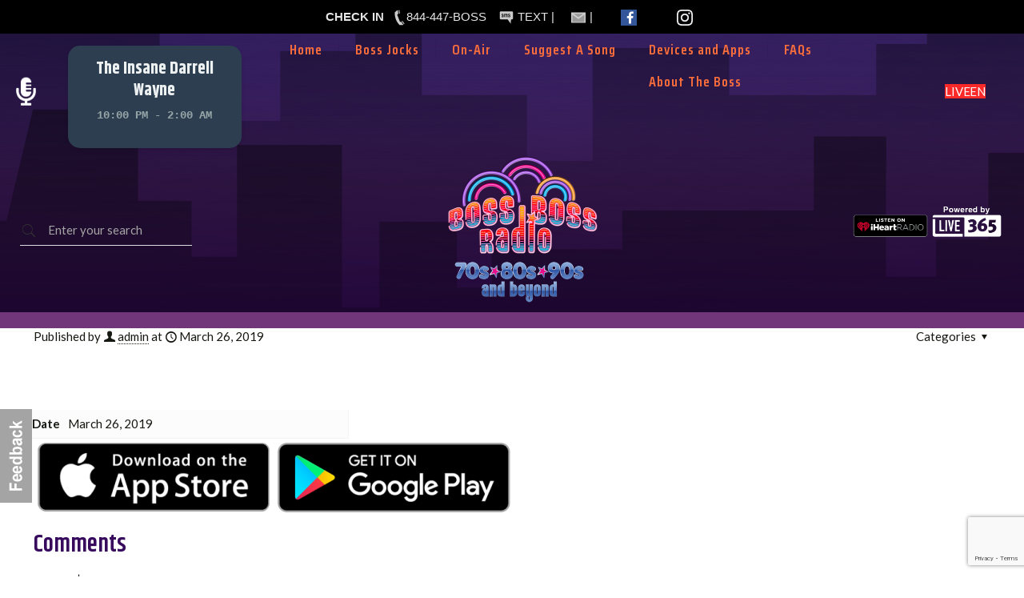

--- FILE ---
content_type: text/html; charset=utf-8
request_url: https://www.google.com/recaptcha/api2/anchor?ar=1&k=6Ldq58obAAAAAJNrwyC2FuLErqg4kqmAUhk6DAFz&co=aHR0cHM6Ly93d3cuYm9zc2Jvc3NyYWRpby5jb206NDQz&hl=en&v=PoyoqOPhxBO7pBk68S4YbpHZ&size=invisible&anchor-ms=20000&execute-ms=30000&cb=gz3digynr1jo
body_size: 48647
content:
<!DOCTYPE HTML><html dir="ltr" lang="en"><head><meta http-equiv="Content-Type" content="text/html; charset=UTF-8">
<meta http-equiv="X-UA-Compatible" content="IE=edge">
<title>reCAPTCHA</title>
<style type="text/css">
/* cyrillic-ext */
@font-face {
  font-family: 'Roboto';
  font-style: normal;
  font-weight: 400;
  font-stretch: 100%;
  src: url(//fonts.gstatic.com/s/roboto/v48/KFO7CnqEu92Fr1ME7kSn66aGLdTylUAMa3GUBHMdazTgWw.woff2) format('woff2');
  unicode-range: U+0460-052F, U+1C80-1C8A, U+20B4, U+2DE0-2DFF, U+A640-A69F, U+FE2E-FE2F;
}
/* cyrillic */
@font-face {
  font-family: 'Roboto';
  font-style: normal;
  font-weight: 400;
  font-stretch: 100%;
  src: url(//fonts.gstatic.com/s/roboto/v48/KFO7CnqEu92Fr1ME7kSn66aGLdTylUAMa3iUBHMdazTgWw.woff2) format('woff2');
  unicode-range: U+0301, U+0400-045F, U+0490-0491, U+04B0-04B1, U+2116;
}
/* greek-ext */
@font-face {
  font-family: 'Roboto';
  font-style: normal;
  font-weight: 400;
  font-stretch: 100%;
  src: url(//fonts.gstatic.com/s/roboto/v48/KFO7CnqEu92Fr1ME7kSn66aGLdTylUAMa3CUBHMdazTgWw.woff2) format('woff2');
  unicode-range: U+1F00-1FFF;
}
/* greek */
@font-face {
  font-family: 'Roboto';
  font-style: normal;
  font-weight: 400;
  font-stretch: 100%;
  src: url(//fonts.gstatic.com/s/roboto/v48/KFO7CnqEu92Fr1ME7kSn66aGLdTylUAMa3-UBHMdazTgWw.woff2) format('woff2');
  unicode-range: U+0370-0377, U+037A-037F, U+0384-038A, U+038C, U+038E-03A1, U+03A3-03FF;
}
/* math */
@font-face {
  font-family: 'Roboto';
  font-style: normal;
  font-weight: 400;
  font-stretch: 100%;
  src: url(//fonts.gstatic.com/s/roboto/v48/KFO7CnqEu92Fr1ME7kSn66aGLdTylUAMawCUBHMdazTgWw.woff2) format('woff2');
  unicode-range: U+0302-0303, U+0305, U+0307-0308, U+0310, U+0312, U+0315, U+031A, U+0326-0327, U+032C, U+032F-0330, U+0332-0333, U+0338, U+033A, U+0346, U+034D, U+0391-03A1, U+03A3-03A9, U+03B1-03C9, U+03D1, U+03D5-03D6, U+03F0-03F1, U+03F4-03F5, U+2016-2017, U+2034-2038, U+203C, U+2040, U+2043, U+2047, U+2050, U+2057, U+205F, U+2070-2071, U+2074-208E, U+2090-209C, U+20D0-20DC, U+20E1, U+20E5-20EF, U+2100-2112, U+2114-2115, U+2117-2121, U+2123-214F, U+2190, U+2192, U+2194-21AE, U+21B0-21E5, U+21F1-21F2, U+21F4-2211, U+2213-2214, U+2216-22FF, U+2308-230B, U+2310, U+2319, U+231C-2321, U+2336-237A, U+237C, U+2395, U+239B-23B7, U+23D0, U+23DC-23E1, U+2474-2475, U+25AF, U+25B3, U+25B7, U+25BD, U+25C1, U+25CA, U+25CC, U+25FB, U+266D-266F, U+27C0-27FF, U+2900-2AFF, U+2B0E-2B11, U+2B30-2B4C, U+2BFE, U+3030, U+FF5B, U+FF5D, U+1D400-1D7FF, U+1EE00-1EEFF;
}
/* symbols */
@font-face {
  font-family: 'Roboto';
  font-style: normal;
  font-weight: 400;
  font-stretch: 100%;
  src: url(//fonts.gstatic.com/s/roboto/v48/KFO7CnqEu92Fr1ME7kSn66aGLdTylUAMaxKUBHMdazTgWw.woff2) format('woff2');
  unicode-range: U+0001-000C, U+000E-001F, U+007F-009F, U+20DD-20E0, U+20E2-20E4, U+2150-218F, U+2190, U+2192, U+2194-2199, U+21AF, U+21E6-21F0, U+21F3, U+2218-2219, U+2299, U+22C4-22C6, U+2300-243F, U+2440-244A, U+2460-24FF, U+25A0-27BF, U+2800-28FF, U+2921-2922, U+2981, U+29BF, U+29EB, U+2B00-2BFF, U+4DC0-4DFF, U+FFF9-FFFB, U+10140-1018E, U+10190-1019C, U+101A0, U+101D0-101FD, U+102E0-102FB, U+10E60-10E7E, U+1D2C0-1D2D3, U+1D2E0-1D37F, U+1F000-1F0FF, U+1F100-1F1AD, U+1F1E6-1F1FF, U+1F30D-1F30F, U+1F315, U+1F31C, U+1F31E, U+1F320-1F32C, U+1F336, U+1F378, U+1F37D, U+1F382, U+1F393-1F39F, U+1F3A7-1F3A8, U+1F3AC-1F3AF, U+1F3C2, U+1F3C4-1F3C6, U+1F3CA-1F3CE, U+1F3D4-1F3E0, U+1F3ED, U+1F3F1-1F3F3, U+1F3F5-1F3F7, U+1F408, U+1F415, U+1F41F, U+1F426, U+1F43F, U+1F441-1F442, U+1F444, U+1F446-1F449, U+1F44C-1F44E, U+1F453, U+1F46A, U+1F47D, U+1F4A3, U+1F4B0, U+1F4B3, U+1F4B9, U+1F4BB, U+1F4BF, U+1F4C8-1F4CB, U+1F4D6, U+1F4DA, U+1F4DF, U+1F4E3-1F4E6, U+1F4EA-1F4ED, U+1F4F7, U+1F4F9-1F4FB, U+1F4FD-1F4FE, U+1F503, U+1F507-1F50B, U+1F50D, U+1F512-1F513, U+1F53E-1F54A, U+1F54F-1F5FA, U+1F610, U+1F650-1F67F, U+1F687, U+1F68D, U+1F691, U+1F694, U+1F698, U+1F6AD, U+1F6B2, U+1F6B9-1F6BA, U+1F6BC, U+1F6C6-1F6CF, U+1F6D3-1F6D7, U+1F6E0-1F6EA, U+1F6F0-1F6F3, U+1F6F7-1F6FC, U+1F700-1F7FF, U+1F800-1F80B, U+1F810-1F847, U+1F850-1F859, U+1F860-1F887, U+1F890-1F8AD, U+1F8B0-1F8BB, U+1F8C0-1F8C1, U+1F900-1F90B, U+1F93B, U+1F946, U+1F984, U+1F996, U+1F9E9, U+1FA00-1FA6F, U+1FA70-1FA7C, U+1FA80-1FA89, U+1FA8F-1FAC6, U+1FACE-1FADC, U+1FADF-1FAE9, U+1FAF0-1FAF8, U+1FB00-1FBFF;
}
/* vietnamese */
@font-face {
  font-family: 'Roboto';
  font-style: normal;
  font-weight: 400;
  font-stretch: 100%;
  src: url(//fonts.gstatic.com/s/roboto/v48/KFO7CnqEu92Fr1ME7kSn66aGLdTylUAMa3OUBHMdazTgWw.woff2) format('woff2');
  unicode-range: U+0102-0103, U+0110-0111, U+0128-0129, U+0168-0169, U+01A0-01A1, U+01AF-01B0, U+0300-0301, U+0303-0304, U+0308-0309, U+0323, U+0329, U+1EA0-1EF9, U+20AB;
}
/* latin-ext */
@font-face {
  font-family: 'Roboto';
  font-style: normal;
  font-weight: 400;
  font-stretch: 100%;
  src: url(//fonts.gstatic.com/s/roboto/v48/KFO7CnqEu92Fr1ME7kSn66aGLdTylUAMa3KUBHMdazTgWw.woff2) format('woff2');
  unicode-range: U+0100-02BA, U+02BD-02C5, U+02C7-02CC, U+02CE-02D7, U+02DD-02FF, U+0304, U+0308, U+0329, U+1D00-1DBF, U+1E00-1E9F, U+1EF2-1EFF, U+2020, U+20A0-20AB, U+20AD-20C0, U+2113, U+2C60-2C7F, U+A720-A7FF;
}
/* latin */
@font-face {
  font-family: 'Roboto';
  font-style: normal;
  font-weight: 400;
  font-stretch: 100%;
  src: url(//fonts.gstatic.com/s/roboto/v48/KFO7CnqEu92Fr1ME7kSn66aGLdTylUAMa3yUBHMdazQ.woff2) format('woff2');
  unicode-range: U+0000-00FF, U+0131, U+0152-0153, U+02BB-02BC, U+02C6, U+02DA, U+02DC, U+0304, U+0308, U+0329, U+2000-206F, U+20AC, U+2122, U+2191, U+2193, U+2212, U+2215, U+FEFF, U+FFFD;
}
/* cyrillic-ext */
@font-face {
  font-family: 'Roboto';
  font-style: normal;
  font-weight: 500;
  font-stretch: 100%;
  src: url(//fonts.gstatic.com/s/roboto/v48/KFO7CnqEu92Fr1ME7kSn66aGLdTylUAMa3GUBHMdazTgWw.woff2) format('woff2');
  unicode-range: U+0460-052F, U+1C80-1C8A, U+20B4, U+2DE0-2DFF, U+A640-A69F, U+FE2E-FE2F;
}
/* cyrillic */
@font-face {
  font-family: 'Roboto';
  font-style: normal;
  font-weight: 500;
  font-stretch: 100%;
  src: url(//fonts.gstatic.com/s/roboto/v48/KFO7CnqEu92Fr1ME7kSn66aGLdTylUAMa3iUBHMdazTgWw.woff2) format('woff2');
  unicode-range: U+0301, U+0400-045F, U+0490-0491, U+04B0-04B1, U+2116;
}
/* greek-ext */
@font-face {
  font-family: 'Roboto';
  font-style: normal;
  font-weight: 500;
  font-stretch: 100%;
  src: url(//fonts.gstatic.com/s/roboto/v48/KFO7CnqEu92Fr1ME7kSn66aGLdTylUAMa3CUBHMdazTgWw.woff2) format('woff2');
  unicode-range: U+1F00-1FFF;
}
/* greek */
@font-face {
  font-family: 'Roboto';
  font-style: normal;
  font-weight: 500;
  font-stretch: 100%;
  src: url(//fonts.gstatic.com/s/roboto/v48/KFO7CnqEu92Fr1ME7kSn66aGLdTylUAMa3-UBHMdazTgWw.woff2) format('woff2');
  unicode-range: U+0370-0377, U+037A-037F, U+0384-038A, U+038C, U+038E-03A1, U+03A3-03FF;
}
/* math */
@font-face {
  font-family: 'Roboto';
  font-style: normal;
  font-weight: 500;
  font-stretch: 100%;
  src: url(//fonts.gstatic.com/s/roboto/v48/KFO7CnqEu92Fr1ME7kSn66aGLdTylUAMawCUBHMdazTgWw.woff2) format('woff2');
  unicode-range: U+0302-0303, U+0305, U+0307-0308, U+0310, U+0312, U+0315, U+031A, U+0326-0327, U+032C, U+032F-0330, U+0332-0333, U+0338, U+033A, U+0346, U+034D, U+0391-03A1, U+03A3-03A9, U+03B1-03C9, U+03D1, U+03D5-03D6, U+03F0-03F1, U+03F4-03F5, U+2016-2017, U+2034-2038, U+203C, U+2040, U+2043, U+2047, U+2050, U+2057, U+205F, U+2070-2071, U+2074-208E, U+2090-209C, U+20D0-20DC, U+20E1, U+20E5-20EF, U+2100-2112, U+2114-2115, U+2117-2121, U+2123-214F, U+2190, U+2192, U+2194-21AE, U+21B0-21E5, U+21F1-21F2, U+21F4-2211, U+2213-2214, U+2216-22FF, U+2308-230B, U+2310, U+2319, U+231C-2321, U+2336-237A, U+237C, U+2395, U+239B-23B7, U+23D0, U+23DC-23E1, U+2474-2475, U+25AF, U+25B3, U+25B7, U+25BD, U+25C1, U+25CA, U+25CC, U+25FB, U+266D-266F, U+27C0-27FF, U+2900-2AFF, U+2B0E-2B11, U+2B30-2B4C, U+2BFE, U+3030, U+FF5B, U+FF5D, U+1D400-1D7FF, U+1EE00-1EEFF;
}
/* symbols */
@font-face {
  font-family: 'Roboto';
  font-style: normal;
  font-weight: 500;
  font-stretch: 100%;
  src: url(//fonts.gstatic.com/s/roboto/v48/KFO7CnqEu92Fr1ME7kSn66aGLdTylUAMaxKUBHMdazTgWw.woff2) format('woff2');
  unicode-range: U+0001-000C, U+000E-001F, U+007F-009F, U+20DD-20E0, U+20E2-20E4, U+2150-218F, U+2190, U+2192, U+2194-2199, U+21AF, U+21E6-21F0, U+21F3, U+2218-2219, U+2299, U+22C4-22C6, U+2300-243F, U+2440-244A, U+2460-24FF, U+25A0-27BF, U+2800-28FF, U+2921-2922, U+2981, U+29BF, U+29EB, U+2B00-2BFF, U+4DC0-4DFF, U+FFF9-FFFB, U+10140-1018E, U+10190-1019C, U+101A0, U+101D0-101FD, U+102E0-102FB, U+10E60-10E7E, U+1D2C0-1D2D3, U+1D2E0-1D37F, U+1F000-1F0FF, U+1F100-1F1AD, U+1F1E6-1F1FF, U+1F30D-1F30F, U+1F315, U+1F31C, U+1F31E, U+1F320-1F32C, U+1F336, U+1F378, U+1F37D, U+1F382, U+1F393-1F39F, U+1F3A7-1F3A8, U+1F3AC-1F3AF, U+1F3C2, U+1F3C4-1F3C6, U+1F3CA-1F3CE, U+1F3D4-1F3E0, U+1F3ED, U+1F3F1-1F3F3, U+1F3F5-1F3F7, U+1F408, U+1F415, U+1F41F, U+1F426, U+1F43F, U+1F441-1F442, U+1F444, U+1F446-1F449, U+1F44C-1F44E, U+1F453, U+1F46A, U+1F47D, U+1F4A3, U+1F4B0, U+1F4B3, U+1F4B9, U+1F4BB, U+1F4BF, U+1F4C8-1F4CB, U+1F4D6, U+1F4DA, U+1F4DF, U+1F4E3-1F4E6, U+1F4EA-1F4ED, U+1F4F7, U+1F4F9-1F4FB, U+1F4FD-1F4FE, U+1F503, U+1F507-1F50B, U+1F50D, U+1F512-1F513, U+1F53E-1F54A, U+1F54F-1F5FA, U+1F610, U+1F650-1F67F, U+1F687, U+1F68D, U+1F691, U+1F694, U+1F698, U+1F6AD, U+1F6B2, U+1F6B9-1F6BA, U+1F6BC, U+1F6C6-1F6CF, U+1F6D3-1F6D7, U+1F6E0-1F6EA, U+1F6F0-1F6F3, U+1F6F7-1F6FC, U+1F700-1F7FF, U+1F800-1F80B, U+1F810-1F847, U+1F850-1F859, U+1F860-1F887, U+1F890-1F8AD, U+1F8B0-1F8BB, U+1F8C0-1F8C1, U+1F900-1F90B, U+1F93B, U+1F946, U+1F984, U+1F996, U+1F9E9, U+1FA00-1FA6F, U+1FA70-1FA7C, U+1FA80-1FA89, U+1FA8F-1FAC6, U+1FACE-1FADC, U+1FADF-1FAE9, U+1FAF0-1FAF8, U+1FB00-1FBFF;
}
/* vietnamese */
@font-face {
  font-family: 'Roboto';
  font-style: normal;
  font-weight: 500;
  font-stretch: 100%;
  src: url(//fonts.gstatic.com/s/roboto/v48/KFO7CnqEu92Fr1ME7kSn66aGLdTylUAMa3OUBHMdazTgWw.woff2) format('woff2');
  unicode-range: U+0102-0103, U+0110-0111, U+0128-0129, U+0168-0169, U+01A0-01A1, U+01AF-01B0, U+0300-0301, U+0303-0304, U+0308-0309, U+0323, U+0329, U+1EA0-1EF9, U+20AB;
}
/* latin-ext */
@font-face {
  font-family: 'Roboto';
  font-style: normal;
  font-weight: 500;
  font-stretch: 100%;
  src: url(//fonts.gstatic.com/s/roboto/v48/KFO7CnqEu92Fr1ME7kSn66aGLdTylUAMa3KUBHMdazTgWw.woff2) format('woff2');
  unicode-range: U+0100-02BA, U+02BD-02C5, U+02C7-02CC, U+02CE-02D7, U+02DD-02FF, U+0304, U+0308, U+0329, U+1D00-1DBF, U+1E00-1E9F, U+1EF2-1EFF, U+2020, U+20A0-20AB, U+20AD-20C0, U+2113, U+2C60-2C7F, U+A720-A7FF;
}
/* latin */
@font-face {
  font-family: 'Roboto';
  font-style: normal;
  font-weight: 500;
  font-stretch: 100%;
  src: url(//fonts.gstatic.com/s/roboto/v48/KFO7CnqEu92Fr1ME7kSn66aGLdTylUAMa3yUBHMdazQ.woff2) format('woff2');
  unicode-range: U+0000-00FF, U+0131, U+0152-0153, U+02BB-02BC, U+02C6, U+02DA, U+02DC, U+0304, U+0308, U+0329, U+2000-206F, U+20AC, U+2122, U+2191, U+2193, U+2212, U+2215, U+FEFF, U+FFFD;
}
/* cyrillic-ext */
@font-face {
  font-family: 'Roboto';
  font-style: normal;
  font-weight: 900;
  font-stretch: 100%;
  src: url(//fonts.gstatic.com/s/roboto/v48/KFO7CnqEu92Fr1ME7kSn66aGLdTylUAMa3GUBHMdazTgWw.woff2) format('woff2');
  unicode-range: U+0460-052F, U+1C80-1C8A, U+20B4, U+2DE0-2DFF, U+A640-A69F, U+FE2E-FE2F;
}
/* cyrillic */
@font-face {
  font-family: 'Roboto';
  font-style: normal;
  font-weight: 900;
  font-stretch: 100%;
  src: url(//fonts.gstatic.com/s/roboto/v48/KFO7CnqEu92Fr1ME7kSn66aGLdTylUAMa3iUBHMdazTgWw.woff2) format('woff2');
  unicode-range: U+0301, U+0400-045F, U+0490-0491, U+04B0-04B1, U+2116;
}
/* greek-ext */
@font-face {
  font-family: 'Roboto';
  font-style: normal;
  font-weight: 900;
  font-stretch: 100%;
  src: url(//fonts.gstatic.com/s/roboto/v48/KFO7CnqEu92Fr1ME7kSn66aGLdTylUAMa3CUBHMdazTgWw.woff2) format('woff2');
  unicode-range: U+1F00-1FFF;
}
/* greek */
@font-face {
  font-family: 'Roboto';
  font-style: normal;
  font-weight: 900;
  font-stretch: 100%;
  src: url(//fonts.gstatic.com/s/roboto/v48/KFO7CnqEu92Fr1ME7kSn66aGLdTylUAMa3-UBHMdazTgWw.woff2) format('woff2');
  unicode-range: U+0370-0377, U+037A-037F, U+0384-038A, U+038C, U+038E-03A1, U+03A3-03FF;
}
/* math */
@font-face {
  font-family: 'Roboto';
  font-style: normal;
  font-weight: 900;
  font-stretch: 100%;
  src: url(//fonts.gstatic.com/s/roboto/v48/KFO7CnqEu92Fr1ME7kSn66aGLdTylUAMawCUBHMdazTgWw.woff2) format('woff2');
  unicode-range: U+0302-0303, U+0305, U+0307-0308, U+0310, U+0312, U+0315, U+031A, U+0326-0327, U+032C, U+032F-0330, U+0332-0333, U+0338, U+033A, U+0346, U+034D, U+0391-03A1, U+03A3-03A9, U+03B1-03C9, U+03D1, U+03D5-03D6, U+03F0-03F1, U+03F4-03F5, U+2016-2017, U+2034-2038, U+203C, U+2040, U+2043, U+2047, U+2050, U+2057, U+205F, U+2070-2071, U+2074-208E, U+2090-209C, U+20D0-20DC, U+20E1, U+20E5-20EF, U+2100-2112, U+2114-2115, U+2117-2121, U+2123-214F, U+2190, U+2192, U+2194-21AE, U+21B0-21E5, U+21F1-21F2, U+21F4-2211, U+2213-2214, U+2216-22FF, U+2308-230B, U+2310, U+2319, U+231C-2321, U+2336-237A, U+237C, U+2395, U+239B-23B7, U+23D0, U+23DC-23E1, U+2474-2475, U+25AF, U+25B3, U+25B7, U+25BD, U+25C1, U+25CA, U+25CC, U+25FB, U+266D-266F, U+27C0-27FF, U+2900-2AFF, U+2B0E-2B11, U+2B30-2B4C, U+2BFE, U+3030, U+FF5B, U+FF5D, U+1D400-1D7FF, U+1EE00-1EEFF;
}
/* symbols */
@font-face {
  font-family: 'Roboto';
  font-style: normal;
  font-weight: 900;
  font-stretch: 100%;
  src: url(//fonts.gstatic.com/s/roboto/v48/KFO7CnqEu92Fr1ME7kSn66aGLdTylUAMaxKUBHMdazTgWw.woff2) format('woff2');
  unicode-range: U+0001-000C, U+000E-001F, U+007F-009F, U+20DD-20E0, U+20E2-20E4, U+2150-218F, U+2190, U+2192, U+2194-2199, U+21AF, U+21E6-21F0, U+21F3, U+2218-2219, U+2299, U+22C4-22C6, U+2300-243F, U+2440-244A, U+2460-24FF, U+25A0-27BF, U+2800-28FF, U+2921-2922, U+2981, U+29BF, U+29EB, U+2B00-2BFF, U+4DC0-4DFF, U+FFF9-FFFB, U+10140-1018E, U+10190-1019C, U+101A0, U+101D0-101FD, U+102E0-102FB, U+10E60-10E7E, U+1D2C0-1D2D3, U+1D2E0-1D37F, U+1F000-1F0FF, U+1F100-1F1AD, U+1F1E6-1F1FF, U+1F30D-1F30F, U+1F315, U+1F31C, U+1F31E, U+1F320-1F32C, U+1F336, U+1F378, U+1F37D, U+1F382, U+1F393-1F39F, U+1F3A7-1F3A8, U+1F3AC-1F3AF, U+1F3C2, U+1F3C4-1F3C6, U+1F3CA-1F3CE, U+1F3D4-1F3E0, U+1F3ED, U+1F3F1-1F3F3, U+1F3F5-1F3F7, U+1F408, U+1F415, U+1F41F, U+1F426, U+1F43F, U+1F441-1F442, U+1F444, U+1F446-1F449, U+1F44C-1F44E, U+1F453, U+1F46A, U+1F47D, U+1F4A3, U+1F4B0, U+1F4B3, U+1F4B9, U+1F4BB, U+1F4BF, U+1F4C8-1F4CB, U+1F4D6, U+1F4DA, U+1F4DF, U+1F4E3-1F4E6, U+1F4EA-1F4ED, U+1F4F7, U+1F4F9-1F4FB, U+1F4FD-1F4FE, U+1F503, U+1F507-1F50B, U+1F50D, U+1F512-1F513, U+1F53E-1F54A, U+1F54F-1F5FA, U+1F610, U+1F650-1F67F, U+1F687, U+1F68D, U+1F691, U+1F694, U+1F698, U+1F6AD, U+1F6B2, U+1F6B9-1F6BA, U+1F6BC, U+1F6C6-1F6CF, U+1F6D3-1F6D7, U+1F6E0-1F6EA, U+1F6F0-1F6F3, U+1F6F7-1F6FC, U+1F700-1F7FF, U+1F800-1F80B, U+1F810-1F847, U+1F850-1F859, U+1F860-1F887, U+1F890-1F8AD, U+1F8B0-1F8BB, U+1F8C0-1F8C1, U+1F900-1F90B, U+1F93B, U+1F946, U+1F984, U+1F996, U+1F9E9, U+1FA00-1FA6F, U+1FA70-1FA7C, U+1FA80-1FA89, U+1FA8F-1FAC6, U+1FACE-1FADC, U+1FADF-1FAE9, U+1FAF0-1FAF8, U+1FB00-1FBFF;
}
/* vietnamese */
@font-face {
  font-family: 'Roboto';
  font-style: normal;
  font-weight: 900;
  font-stretch: 100%;
  src: url(//fonts.gstatic.com/s/roboto/v48/KFO7CnqEu92Fr1ME7kSn66aGLdTylUAMa3OUBHMdazTgWw.woff2) format('woff2');
  unicode-range: U+0102-0103, U+0110-0111, U+0128-0129, U+0168-0169, U+01A0-01A1, U+01AF-01B0, U+0300-0301, U+0303-0304, U+0308-0309, U+0323, U+0329, U+1EA0-1EF9, U+20AB;
}
/* latin-ext */
@font-face {
  font-family: 'Roboto';
  font-style: normal;
  font-weight: 900;
  font-stretch: 100%;
  src: url(//fonts.gstatic.com/s/roboto/v48/KFO7CnqEu92Fr1ME7kSn66aGLdTylUAMa3KUBHMdazTgWw.woff2) format('woff2');
  unicode-range: U+0100-02BA, U+02BD-02C5, U+02C7-02CC, U+02CE-02D7, U+02DD-02FF, U+0304, U+0308, U+0329, U+1D00-1DBF, U+1E00-1E9F, U+1EF2-1EFF, U+2020, U+20A0-20AB, U+20AD-20C0, U+2113, U+2C60-2C7F, U+A720-A7FF;
}
/* latin */
@font-face {
  font-family: 'Roboto';
  font-style: normal;
  font-weight: 900;
  font-stretch: 100%;
  src: url(//fonts.gstatic.com/s/roboto/v48/KFO7CnqEu92Fr1ME7kSn66aGLdTylUAMa3yUBHMdazQ.woff2) format('woff2');
  unicode-range: U+0000-00FF, U+0131, U+0152-0153, U+02BB-02BC, U+02C6, U+02DA, U+02DC, U+0304, U+0308, U+0329, U+2000-206F, U+20AC, U+2122, U+2191, U+2193, U+2212, U+2215, U+FEFF, U+FFFD;
}

</style>
<link rel="stylesheet" type="text/css" href="https://www.gstatic.com/recaptcha/releases/PoyoqOPhxBO7pBk68S4YbpHZ/styles__ltr.css">
<script nonce="YIWb_aiyN1HDN1YRGeto-A" type="text/javascript">window['__recaptcha_api'] = 'https://www.google.com/recaptcha/api2/';</script>
<script type="text/javascript" src="https://www.gstatic.com/recaptcha/releases/PoyoqOPhxBO7pBk68S4YbpHZ/recaptcha__en.js" nonce="YIWb_aiyN1HDN1YRGeto-A">
      
    </script></head>
<body><div id="rc-anchor-alert" class="rc-anchor-alert"></div>
<input type="hidden" id="recaptcha-token" value="[base64]">
<script type="text/javascript" nonce="YIWb_aiyN1HDN1YRGeto-A">
      recaptcha.anchor.Main.init("[\x22ainput\x22,[\x22bgdata\x22,\x22\x22,\[base64]/[base64]/[base64]/bmV3IHJbeF0oY1swXSk6RT09Mj9uZXcgclt4XShjWzBdLGNbMV0pOkU9PTM/bmV3IHJbeF0oY1swXSxjWzFdLGNbMl0pOkU9PTQ/[base64]/[base64]/[base64]/[base64]/[base64]/[base64]/[base64]/[base64]\x22,\[base64]\\u003d\x22,\x22bFdqTV7ChlDCjgfCl8KfwoLDlsOBO8OrZcOXwokHMcKVwpBLw7N7woBOwoJ0O8Ozw77CtiHClMKkVXcXHMKLwpbDtBNDwoNgbcKdAsOnQDLCgXRxFFPCugRxw5YUSsKKE8KDw5zDt23ClQLDgMK7ecO6wpTCpW/Co0LCsEPCng5aKsKnwovCnCU2wq9fw6zCo0lADVQ0BA0+wqjDozbDvsOZSh7CisOQWBdzwrw9wqNOwrtgwr3DiHgJw7LDoA/Cn8OvGFXCsC43wpzClDgaE0TCrAMUcMOEUVjCgHEWw67DqsKkwpQndVbCmXcLM8KGP8OvwoTDqArCuFDDtcOMRMKcw4XCm8O7w7VZIR/DuMKCRMKhw6R9AMOdw5s0wp7Cm8KOC8KRw4UHw5YBf8OWeWTCs8O+wrFnw4zCqsKOw43Dh8O7NwvDnsKHNy/CpV7CjVjClMKtw4gsesOhZ3ZfJS9MJ0ELw7fCoSEkw7zDqmrDksOGwp8Sw5zCj24fLC3DuE82B1PDiBAlw4oPDCPCpcOdwrnCtSxYw5F1w6DDl8KlwqnCt3HCoMOywroPwrbCj8O9aMKsOg0Aw6AbBcKzR8KVXi5zWsKkwp/Cmy3Dmlpzw4pRI8Knw5fDn8OSw61pWMOnw7XCuULCnk0UQ2Q5w5tnAlnChMK9w7FsIihIdEsdwptzw5wAAcKXHC9VwowCw7tiUxDDvMOxwr9Vw4TDjmVOXsOrRVd/SsOpw5XDvsOuKcKNGcOzTcKww60bLmZOwoJoC3HCnTzCrcKhw643wo0qwqsoC07CpsKeTRYzwpjDmsKCwokTwr3DjsOHw7JXbQ4cw6ICw5LCkMKtasOBwo9LccK8w4ZLOcOIw49KLj3CpEXCuy7CocKCS8O5w4/DkSx2w689w40+wq1Sw61Mw6ZmwqUHwo3CqwDCggjCigDCjmtYwotxYsKgwoJkCChdESQCw5NtwqUPwrHCn2lAcsK0eMKOQ8OXw53Di2RPK8OYwrvCtsKfw4rCi8K9w6vDqWFQwqIFDgbCt8KFw7JJAMKgQWVIwqg5ZcOFwrvClmsywp/CvWnDp8Oaw6kZNhnDmMKxwpk6WjnDpcOwGsOEbsO/w4MEw5cHNx3DrsOPPsOgHMOCLG7DlkMow5bCisOKD07CjmTCkid5w5/[base64]/[base64]/AMO4ewNJw47Ck1jCi15qEcKYY2ZmwrbCu8Kpw5jCmnx7wpctwrfDsirCgTvCmcOpw4TCnDV0esKJw7fCvibCpTANwrBSwo/DmcO/EQltw50vwo3Ds8OFw7prIm/DqMOmAsO6CcKMDWIBUiMQPcOGw7UcKQbCg8KyZcKrXsK4w7zCrsOZwq1/E8KiF8OKG2EXRcKsX8KYAMKtw6YNTsKlwqrDuMKmX3XDjmzDjcKNEMK+w5Yfw6rDjsOzw57CpcK4IX/DvcO6ISzDlMOsw7zCkcKAZULCvMKwNcKBwrMyw6DCtcKnTj3ChF9/[base64]/wpIeAErCv8O9P8K/QMKwWcOkdsO8OcKtw4PCgH1Ow6F4UmkJwqJ/wpI4NHMZKMKmBcOTw7jDm8KYLVLCnxZHUi/[base64]/CgGPCgVfDnUoDwoTDj8OBesOKw5DDv8Ozw4vCgko8w7fCgSbDozLCo15Ow5oLwq/DqcOjwpLCqMO1YsK6wqfDv8Odw6DCvFRGSkrCrcKdTMKWwphkQmtCw7RMEGjCscOtw57Do8O4EHHCtT7Ds07ClsOfwq4bbh/Dt8Ojw4lzw7vDoGsgL8KDw64iIQLCsXtjwq3CocOrJsKTUcK9w7dCRcOUwqLCtMOyw5JwMcKJw7TDvFt/XsKiw6PDiVTClMOTZG1iJMOZd8KVw71NKMKxwqg8WXYcw7Q+woYnw6LCqgXDvMKqC3Y8w5cCw7IAwrUiw6ZGGMKTYcKlbcO9wq44w5kDwprCp2dWwqsow6/CpiPCqgApbBBIw4t/HcKbwp7CncK/w4/CvsK0w7Qiw5htw5N7w4QGw47CqHDDjMKWNsKcTFtCTcKKwqZiS8OmCw5Yf8OGcyfCqhQGwoNTS8KvCH/CuDXCjsKfHMO9w4vCpmXCsAnDsQVjJMO/wpXCixxLG3jCsMKSa8KHw70JwrZ0w7fCvMOTIEQyUEIvbcOVQ8OmAMK1FMOaX255Uz43wow/[base64]/[base64]/Dl8Otw5oOwojCo2BaW8K9e8K/w6RpGDLDnmUswqp2HcOxwrEPKmDDicOZwpc7Q2oGwozCnVcuJHwEwqVZfcKiEcO8CHhFasOLCwHCk1/Cjzp3HDd9d8OHw6bCt2M2w7oAKhExwoVXSkXCriHCn8OUZn1Hc8OUJcOww54MwpLCvsOzcTVdwp/[base64]/[base64]/H35APMKWdMKBwqfCvU84HFXCtcKzw4PDmALDqcKCw57CrzhFw65pUsOLLCd7dMO+XMOXw43CgRXClHwjGWvCqsK2NDVETVdFwpLDnsOPCsKTw5UCwp4bK2B3Z8KATcKuw6jCo8KMMsKIw6xKwq/Dog3DosO3w5jDuX8Uw7pHw6nDksKyb0IWA8OOAsKkcsOTwrNQw6hrCw/[base64]/Dl8Odw6zCv8Onw7bDlsKKE8OSw6gFfUNnCHTDiMO5asOWwpRKwqUCwqHDssONw68qwozDlsK5YMOEw5tPw4c+FsObZRDCuVTCqn5Ow4nCgcK3CjzCiFAXEn/Cu8KUcMO/wpdGw6PDjsOYCAdaK8OpOGtcW8O7Un/DvAdAw6LCqk9Cw5rCkVHCnzQAwqcnwoDCpsOjwpHCrFA5ecOLAsKdb3pzZBfDuA3ClMKVwpPDlRlLw6jDnsKqOsKANsORdsKcwqzDnkHDmMOYw6Niw5E0wp/[base64]/w5nDsXzCjydSw7TCt2XDgF7Dv8OYw5nCrigIWVjDn8O2wpBfwr5XCsK5EUTCu8KCwq7DjRoMAkTDnMOnw7dqLnfCh8Ofwox+w5jDpMOof1pna8KCw5E1wpDDncO/[base64]/DnsOxw4h0DwPDnVRXw5srLMOdwppZcsO7SjF4w6IQwpBaw7nDhWfDrBTDhkLDlFUbUCIuaMKtXxLDgMOuwpojc8O3GsOSwofCsD/CusKFcsOfw4ROwoEeDlQZw59qwrpvDsO3Z8OLWUp8wrPDjcOXwo/CnMOCDsOzw7DDn8OlQsKuGU3DsAzDtxzCuHbDksOVwrrDrsO3w6/CjgRiFjUPYsOmwrTDty5awpFGYjPDux3Dk8K4wqzCgxzDjgfDqsKUw7DCgcKYw43Dr3g/[base64]/Dn8KxwrxOwqrDm8ONays2wr7CvFjCqcKowo8LL8KKwqLDtsKnCwrDqsKKUVDCnhsgwrvDhDsDw59iwr8Aw7Uow6rDr8OKE8Kzw4ZeTB44QsOew6BUwoMyeTtPNAjDkHTChn52w5/DrwRqUVMBw5N5w7rDmMOIBMKWw5vDqsKNKcO7acOqwrADw7LDn1JawpoAwoJoCMKUw4nCn8OnRlDCosOMwoxmPMOiwqHCh8KeB8KDwpNkcznDsEQnw5/[base64]/EcKmBsKOwq8Ue3hVF8K+THfCvDg6WcK4wrM+Xxc/wozCs13Dm8K5HMOUwqnDoWTDrsOBw7LCj0Iqw7XClmzDhMO2w7AiE8KwacOLw77CrjtkTcKjwr4eSsOWwppXw4c6enh+wofCnMODwoA2U8KKw7nCrzBLb8Orw65oBcKBwrlJJMO1woXClFHCjsKXEcOPdnfDjRIvwqnCrF/DuksGw59HFRdwd2dYw5RGPSwtw6rCngtsIMKFHMKlOFxICB7Dg8KMwop1wq7DhGYhwoHCqRF1DsKeR8KfdlrDslzCosKxF8KVw6rDqMO2DcO7aMKfA0Z/w7FjwpDCsQh3R8O/wqhqwqLCnsKrES3Ck8O3wrlkLSTCvSYTwoLDg1DDnMOcDMOla8OvfcOCCB3DlFs7E8KWN8OLworCnVtvbMODwrhwPQPCusOTwr7Dk8OqSkBtwp3Csk7Dthsmw5Mqw5cYwpbCnQoUw5MBwrNGw4rCq8KiwqpuFyZfOH4MBGXCgmPDtMO0wr5/w71bFMOXwoxyRjkGw7IHw5LCgcKrwpttO0rDoMKrUMOkbcKkw4DClcO2AmDDpQgDAcK2YsOqwqfConMOLT0lGsKbA8KtHsKmwrxpwrfCssK5LCHCu8K/woVNwpkww4TCiVwww5EAIScpw5vCgG0rOnkpw5TDsXArSWfDvMOUSTXCgMOewowKw5llSMO+cBNvY8OuN0B9w6Naw6cuw77Dp8OBwrADPS1zwpVeGMKVwq/CojpIbDZ2wrYLF3zCmsKuwqV9w7ckw4vDvcOtw4luwq8ewpzDisOcwqLCskfCrMO4Rms0KGVDwrBWwoFueMOtw6rDi1oBIDPDlsKRw6cdwrwxasKCw45FRl3ChCh8woU8wrDCnBnDmD8/w67DoHLCviDChMOQw6YCJAVGw5lzMMOkUcKew7DCrG7DpBnDlxPDqsOqw4vDvcK8esOxJcOAw6BIwrU2CnRrdsOeDcO3wq0OZXZPN1oPfcK2E1UhVBLDtcKmwq8GwookJRnCu8OEUMKINMK5wrnDm8KRCHdww5DDrVRQwq1pJcK+fMKWwovCjXvCucOIdsKnwpxAUS/Dk8OHwqJLw54YwqTCssO1VsKTKhpPHcO5w6nCu8Omwo0ddcOcw77ClcKzGn5sQ8KLw4pAwpAgMMOlw7JGw61rXcOWw6FewoolI8OlwroXw7fDoTXDr3rCpcKyw6A7wp/DkirDtkhoacKWw7Jgwp/CgMKaw5nDh03CncKSw71VGxPCkcOlw4vCmE/[base64]/TXA7w6fDu8K0woTDs2vDiQVtwrANw5XCpGzCnsOLw782Jy4WecOMw4TDgnZ4w53CrMKmT1DDg8ObQcKGwrYQwpDDo3wYUgsmOW3Ct1o+IsOrwpA7w4pGwphAwobCmcOpw6dwXn0UP8KQwpFHYcOYIsOaIBbCpXYsw5TCi1HDj8KQTmPDmcOBwp/[base64]/DksKJwpEKwpgabMK+PcO4wrXCjMOCRzEgemXCjhLCryPDkcK+aMO8wrfCsMODNAgEWT/CqgIuKzBjGsKyw74awpRgYEMeHMOMwqE0c8O5wpEzZsOHw5A9w7vCqnzCjiJ6SMKqwpzDocKuw67DvMOZw73DocKew63DnMKRwpdOwpV1VcOPNMKnw6N/w6LDtiFMMWc7AMOWLARZTcKMFyDDhzRNTFcKwqnChMOjw6LCnsKFcMK4VsKTJngdw4ElwrbCg08UWcKoa1rDvljCisKgKU3DucOTDcOsfRpMF8OuOsO0O3jDgg9ewrsqwqoFbsO4w4TCtcKhw5/[base64]/CiMOVwoAowoDDj8O6w4XDmWtKf1bCmCsOwrXDmMOeTjDCucO+UsKuOsOSw6TDgVVHwqvCnlAGPkTCh8OIKXxrRzpxwqpdw7ZaBMKCdMKTeCEORgLDiMKxUC8BwrcLw6VWGsOtQH0rw4rDqypNwrjCiGxaw6zCj8KdVVBvXVlBPRs0w5/Ds8O4wpgbwrTCiHDCnMKAZcK/c1jCjcKCJ8KWwpjCrkDCn8OcdcOrbm3DvGPDscOUOjzCkTvDlsK/[base64]/[base64]/wqjDmBDCrcOlQhInwopiPR5vwoLCrsOOORfCoHEkCsOkAMK+UcK3QsKgw4lFwpbCrylPNWjDnF/DvXjCmkZ5WcK9w5lLDsOJHWMpwo3Du8KdGUIPV8O2IMKfwqrChyXChiAuL3cmwrPDhlDCoHbCnntZCUYSw4nDoxLDt8OGw5Zyw599ZyQpw449TntIHMKSw6ATw7JCw50fw5vCv8Kewo3DkEXDnCvDmcOVbB5JGE/CtcO4wqXDsGzDpCleVDjDi8OTZcKvw64yRMKQw5nDiMKQd8KzWMO3w6gzw6Rgw7ZYwovClRLCiUg2EMKIw7tew5EZNnZEwoFmwonCs8Kkw4nCghw5QMKow57DqmcSwovCoMOHWcO1EUvCpyrCjz7CuMK7QB7Dl8OzbcO/w6dFTixsawnDqsKbRzLDjHw2OAZnJFzCj3zDvMKrL8KnJcKNdyPDvDXClyrDrVtkwoctW8KWa8Obwq/DjnAaVCvDv8KONjd5w7JpwoIIw44hZgJzwq4rE3vCpjXChxJQwpTCm8KAwoZgw5XDkMKnVFY8DMKsWMO7wqtwbcO6w50cKWEgw4rCqxw0bsO0cMKVGsKUwq4ifcKWw5DChzgqEEAXHMOlX8Kyw7dfbnrDnFJ9dMONw6DClUXDnSEiwqDDhV/Dj8KBwrPDhU01VmgIDMO6wq1OIMKKwoTDpsO4wpPDuzUZw7xiWmd2JMOtw5TCjH02LMKmwoDDl0Y5RT3CijwVGcOKJcKIFAfDvsO8MMKbwppGwrLDqx/DsxZgAg1jAVnDp8KtMUfDrcOlGsKrCDhcF8OZwrF3ZsKswrIbw4TCph3Dg8K5RWHDjhTDmwXCosKWwoIoasOSwoPCrMOSC8Onw7/[base64]/wrHCu8KPEMOYVcK9Gi3DrFTCmcO5w6jCkcKWIQbCh8OiEsOmwp3DkGLCs8KwEcKeOHFZMC8AD8K+wovCtXLCp8OcLsObw4LCgAHDksOawow9wpITw70xFMKWNQTDg8O3w7vCp8Opw50ww5J/BjPCqVUbZcOVw4vCkXvChsOsaMOlT8Klw4d/[base64]/CjsOxw6DCrBkUwrExY08Cwp8Ow5zCgsK0wrJEwqDCgcO1wrxDwqUQw4hDBm/[base64]/[base64]/DqScFViHCqVPCtExpKQEXJkrCtcK8BMOsb8ODw6HCkD/DocKzH8Odw69pasO9Zn/Cn8KhJ0tJKsOtIGLDisOfABfCp8K4w53Di8OYRcKPPMKBPn1cGyrDucK7OhHCosOBw6PCosOUfiDCvSU3FMKrE2/[base64]/DgsKECsOYwrJccQ0KIcOBwpfDtQzDnH5hVMKkw6/[base64]/wqLCl33CiEfCoT3Ds8KBw5glw5ktw7QNBF99URDCvB4sw7AEw7xNw4nDqwrDnDTDgMOsE01Ww57DkcOuw5zCrV/CncKDUsO5w71HwowCWxYofsKrw4zChcO9woLCtcKvOMOfMj7Clwd5wojCtMO/[base64]/[base64]/DisKSw67CtlZiw5VLwqTCpDfDkwNNw73DgjnDqsKZw6ACfsKTwqDDiE7ClmDDr8KCwrYyFWc/w5ZHwotJbcODJcOfwqXDribDkWfCusKvSyIqW8Kywq7CnMOUwpXDicKWdR00RCzDixDCqMKTT3QBX8K1YMOaw7bDuMKNO8K4w4JUZsOWwo1VJcKTw7jDiFtBw5/DqsK/UsO/w7sCwq97w5LDhsOyScKUw5Jtw5LDscOzKFDDlU5Xw7TClcODYgnChSTCjMKYRcOIACXDncOMS8KDHQA6wqojNcKBUWZ/[base64]/JBHDn8KhwqzDg0jDmsOqwoBxw4oRPX3CoUEBcXfCvnLCvMKQK8O3D8K5wp7Cu8OewodtLsOow5hNbWTDucK/JCPDsiJcA1rDjcOCw6vDgMOKwqVSwq/CrMKZw5V1w4lzw6wxw7/CtAZLw4U+wr8rw6oRT8KDeMKpTsKZw4kxO8Kuwr9df8ODw7UIwqdRwps+w6bCocKaBsOLw6zClCQNwqN0woAvShVbw5fDssK3wpbDkjLCr8OXJ8Kyw6k/cMOfwpQ9c2nClMOLwqTCvxvCvsKcMcOfw6PDsVrDgsK4wrExwprDmjh5Qg0EfcOGw7QcwqLCq8KiVMKdwozCicKRwpLCmsOreg4OP8KYCMKTfyQPCWfChnNKwrs1XUzCmcKINsOqEcKvw6cawpbCliBfw7nCr8K2e8ONBivDmsKEwrVeXRLCjMKBZXV7wodVcMO/w6hgw6vClV7DkBHCqRjDm8OIGcKCwrvDnSHDk8KOwoHCk1pgL8KTHcKgwoPDvWnDq8O1Y8K9wobCrMK/DwZ9wqzCriTDqRTDoDdrc8OjKH5JGMOpw4HCn8O3Pk7CpQLDkDHClsK/w7sowqo8e8KAw5nDssOSwqwuwoNnIcOAKEZ9woQsaV3DhMOXUcK5w5LCkHstRgbDiw3Dp8KVw5zCnsO0wqzDuAkFw5/DlmbCv8Oqw6o3wpfCrg9qR8KBE8KCw4rCrMO5DRbCsnV0w7PCu8OKw7QFw4zDk3HDhMKgQAwmLQtddRc5Q8Kkw4/CokRTacOjw7s7DMKBc0jCkMKbwrPCgMOjw6hePXwiU1kyUhB5eMOjwpgKFxvCl8OxDcOtwqA9fFLDmCfCmETCl8KBwp/Dhn9DUEhDw7dWLxDDuTN7wosCP8K0w4/DvWXCvsOhw41WwrzCu8KHQsK1fW3Cq8O+w4/[base64]/CQjDo08wQEETG8KhHENdAELDt8OdFSVmYg9Rw5fCjMKswpzCvsOiIF4JLsKXwooZwpgDw57Do8KjPDbDtB93AMOIXyXCrcKjIB/Dg8OYI8Kzw5NdwpzDhBvCglDCgDnCj37CgV7Dp8KzPhkXw4Ntw7dWHMOFcsKmPX5MGBPDngzDiBfDkn7CvGjDksO2wphfwqPDv8OtEk/CuD/Cr8KdZwjCmFvDvMKrw6xAD8KPKBIcw4HDkzrDnw7DssOzQcOjwq/CpjQ2TCTCgwfDpiXCvTAuIRPChMOkwocNw6jDrsKpWz/DuzlCFkfDksKIw4fDhhHDmcOlAhnCksOxAntWw6pPw5rDncKZYV7CjsOmDwsnYcKcLi7DqCHDqcOSPUjCmhA2IcK/wqLCtsK6W8Oqw6PDrQRrwptBwrF0TCXDlcO8B8KIw6xxABI5Ail+f8KFXQ1rag3Dhz5/[base64]/[base64]/w6HDvibCv8K2RsOmDsO6woDCuGUzaDVLw5MUB8KBw5AaIsOew5rDmW7CmwIhw5zDkk5ew7dnCH4Yw4bCgcKqa2fDr8K2ScOtcsOsdMOMw6XClEPDqsKzGcOCFl/CrwDCs8O9w7zCiw5zWMO4wr1wN151f0PCnEUTV8K9w4h2wp4lYWLCqkjCvGpqwq1UwojDvMOjwr/CvMOTDhQFwpI8ecKDQVg6IzzCon5rbw5RwrIzQkZIXmtweQcWBTY1wqsdFHvCnMOuScOxwqrDsgDDnsOxHcO+T3ZLwpTDhcK/T0YUw6UaNMKow7/CnVDDpcKgLiLCscK7w4bDtsOVw5k2wrbCrMOmdX4Iw4nCm3DDhSDCrHgTQjsCESY1wqTCv8K2wo04w5HCh8KpRVjDpcK3ZhvCplHDhRXCpyFQw6sZw6LCqUlyw4XCtDxsEnzCmQIFbUrDsCABw6HCjsOHDMKNwofCtcK/[base64]/[base64]/DjTsIw6Z1QsKXwrPCoGxCW8OMwoZuAcOVwpNCw4vCpsKODCHCqsKhRknDqyINwrJuZcKzdcOWP8KHwo0yw7fCkyhSw4Qyw482w5Y2w54aWsK4GQJ9wolZwot5JCnCisOtw5bCgTAzw6UOXMO1w43DgcKDeCl+w5jDskLCqAzDi8K1QzAKwq/DqUg5w6fCjStPT1DDkcOVwoc0wprCg8OIw4cKwo4AXsOyw5bCjxHCssOXwozCm8Oawpduw4wKDx/[base64]/DvQnCgMKhW3IafEYzAkDDt8K6Dh3ChgDCvRwtTMKqw6rCh8KAKjFIwpQbwoPChTg5f2rCljVCwoNfwo02KxIRL8OYwpHCi8Kvwo1Vw7zDo8KjOAPCgMK+wqdkwonDjFzCvcKYRT3Cs8KMwqBJw5oEw4nDr8K8wpJGw5/[base64]/DcO5emrDt3fCicOJw5LCm2dgwpolwp9fw6vDiyPCssKsOBA8wo4FwqzDisK4wo3Cj8OmwpVzwq/Dj8Ocw5LDjMKow6nDhz7CkzpsDjd5woXDjcOHw682eEU0dkPDgDkWG8Opw5ENw5rDm8Kfw67DpsOhw7sGw4kHUsOowo8fw4IfIsOow43Cg3XCiMO6w7nDhcOEDMKla8OMwrIcGcKUbMOvSibCvMKSw5PCvy7CrMKgw5AOwq/ChMOIwo7Cj1lnw7HDjMOHH8KHTcO/[base64]/[base64]/[base64]/[base64]/CgMK7w5XCkGbDoknChMK/woJ5IcOiUsO8w4DCkibDqR1RwoHDmMKybsOzw57DpcOiw4p2IsOfw7/DksOreMKCwrZQWsKOUyfDp8Kiw5XChxtHw7rDssKnUEHDl1XDs8KZw6NEw5c/LMKtw692PsOdRBDCoMKDQBbDtErDmh5vTMKdc2/Dr0HCsBPCpXPCgHbCoU8hasOcasK0wo3DnMKrwqnDjyfCnBbDvHfClsKnwpoQDRHDgxDCqTnCjsK0MsOYw6pFwoUBGMK/bml9w6lBUkZ6wp7Ch8KrA8KJGQfCv2jCqsO9wr3Cky4dwrnDmFzDinMuMQvDj1cCfSTDtcOmPMOmw4UPw7waw74GZQJRFWDCucKRw7XCmG1cw73CjCTDlQrDh8KOw7I6D2EAcMKQw4/Dn8KgTsOAw4xOwpUuw6tZAMKMwr9hw780wr1eQMOlDiBrcMK/w4MpwoHDj8OBwrYCw6PDpijDrjLClMOKHH9tHcOFUMKsGmVWw6JRwqN/w5IWwrQhw73ClzrCl8KIM8K6wogdw7vCvMKpLsKHwr/DkVN3EyzCmhPCpsODXsK3VcOGZTEQw6ZCw4/DlAdfwpLDhF1aQ8OWbHPCrsOXKcOTfGlLF8Okw5Yjw6Uhw5PDvx/DuyFJwocvelXDncOqw6zCsMOxwoA9eHklw6NJw4/DhMOBw6N4w7A5wpTDn18gwrcxw7Yaw7Vjw75uw6/Dm8KpNlvDonl7wowsfF07w5jCscKLK8OrNGvDjMOSS8K+wpzCh8OUJ8KRwpfCm8Kqwrc7woA/c8O9w6ppwqpcFE8DMFJKWcK7Wm/DgsOgecOCYcKyw5Upw5AsFzgUPcOXwq7DtXwnPsK0wqbCtMOSw7rCmREywq/CtXBhwphrw5Jow7zDg8OfwpAtKcKrAwJOCyfCmXxJw69Ae1c1wobCg8KGw4PCvXsgw4nDmMOXIzTCm8Ohw4jDlcOmwrHClXvDssKRTcO+EsKkwozCq8KOw6PCr8KBw7zCosKzwoVrTgw8wo/[base64]/DqXY7w7jCicKTSXtNw6DCu8Otw6wSw6FzwqMrY8K9worDtyTDlADDv3QYw6zCiz/DuMKQwoYswosaaMKFwpDCtMOrwps0w4clwonCgQzDhzlTTTTDlcOlw5TCmMK9FcOCw73DoFrDt8O2dMKaQSwDw6nDtMKLNG8MMMKXVD1FwqxkwodawoNTSsOkC2bCrsKnw5w5ScK8Sg5/w7QEwrnCijV0UMKnJUvCtsKTFF3CssOACQBiwrFSw4c/fcKxw77DvMOoO8O8cCkDwq7DsMORw6sUNcKLwpEEw4DDrjxaasOdcA/Dt8OuawzDg2rCq33CjMK2wr3CvsOpDjvCrcOMJA4TwqQhDDJQw78DF1PCgAXDnAksNcKJb8KFw7XDvRvDt8OOwo/[base64]/NV3CtDnDu8K8BsKVGMKHW8Otw6hMwqHDnWbCsRLDs0QQw7rCscOlDQJuw5tBZ8ONesOpw5xxA8OOF1tMT2NFwqwfFR3CqDHCvsOxbFLDpcOlwobDjcKKM2JWwqfCkcKKw5XCnHHCnShSSzFrKMKKBsO6IcO6IcK1wpoewofDgMO5ccKhYhjCjgYPwpwkYsK/woPDpsKxwrkvwp14FXPCuXbCgA/Di1LCsl9kwoEPPxk0FXV5w4gSWMKNwovDj03CosOsBWXDhQ3CpA7CnQxvbFtkYRwHw5VWJcKVZsOjw7h7ei/CrcOOw5nCkRjCt8OaaipUBRXDu8KIwrw2w4sswoTDhExhb8KINsK2aFfCslgWwqrCjMOywoMFw6JBYMO3w51Uw7svwp4ZfMKcw7DDp8K+LsOcI1zCoh1JwqTChi/Dj8KSw5gWAcOcw4XCkQk/A1TDtzxbE1LDm2Zow5vCi8KFw7Nnaz4aGcOdw5HDrMOiVcKZw618wr4uRsOSwq4WT8KwV0M1MmVKwoHCt8OdwonCm8OkPzAEwoUFWsK6QQ/Cr23Cl8KewrIwE24YwrFgw7hVSMOmGMOww5AgX0xdAizClsOxasO2VMKUFcO0w5k2wo8xwqbCrcO8w5MOezXCoMKBw51KKzPCocKdw4vCrcKowrE4w6Bpcm7DiTPCqiXCr8ORw7XCuC8YK8KiwozDpSV9FxHDgj4Jwq87E8OATAJXbE/CsmNLw4YewrPCtzfChkQ2w5cBJTLDqSHCq8O0wqxIW17DjcKYwq3CmcO5w5QgZMO/[base64]/Cth3Cn0owPsOyBlExwp1OS8ODEsOvw7TCkBd6wrMUw6PCrmDCqUbDmMOKJl/[base64]/w7lfw6UTYsKEbcOGQ8KUVi3Dl8OWw67DtFzChsKhwrdzw5fCrFvCmMKjw7nDtsKDwqbCuMK7DMONG8OeZWQPwpwOw6lzC1XDlGTChnrCuMOow5scPcOyfEgvwqUeKcOYBlMsw7zCpcOYw4/CksK0w6cVZcONw6LDgULDpMOIUMKuHzbCvMOKXwDCsMKOw4lVwpTDkMO/w4IUKBTCi8KGVBkNwoPCoAhFwpnDlTQALFQOw7QOwpdGS8KnHHvCnELDmMOPwpfCrF5Yw7rDnMKvw4HCvcOaU8OGWGzDi8OKwprCgcOOw5tKwqbChSoge1Vjw5fCvsK6OjZnJcKBw58YU1/ChcKwGFzDth9Cw7s2w5Rtw4RhSxIKw7LCssKnQz3DuRoVwq7CujVdVMKNw7TCqMKgw4Ulw6spXMONCkrCvSbDolI7DMKjwpAew4rDuS9lwqxPfcKrw7DCgsKrETjDhFxCwpvClkduwqxHRV3CsCLCgsOUw7nCmm7CnAPDmA1ib8K9wrHDicKVw7fCo3x7wr/Dl8KKagrCssO4wrnCpMKLC0kDwrzDiQcGN0Yuw73DgMOVwqvCrUFSD0/[base64]/[base64]/[base64]/DmMKjw5p8wpjDmj/CpigkwpbCu8KDw6bDrQwMwr/DlV/[base64]/[base64]/GcOzXDnCm8KEwrUBw55mw4BJw7lhw481wrhqw7sha35ow746J1QPQRfCjXxlwp/DjMOkw7vCkMKaF8OpEMOjwrBUw508KGzCt2hIASsmw5XDuy01wr/Dn8Osw7FtBCVlw4nCl8KMTG3Dm8KnJMKlMQ7DkDQPKRrCnsOsUWUje8KrazDDj8O0FMOQWVLDjTU2w4/[base64]/wojDisOVw5cvw6fDqcOaV1bDvG1uwqrDslooUsKpwptSwoTCtjrCgl1TYQY7w57DpcKew55Owpsdw5XChsKUBCnDhsKRwrk1wrEiFcOcXR/Ct8O7wrHCm8OZwqbDr04nw5fDpwUTwpAUchzChMKrDQxbVA4kJMOaaMOtEGZcBsK1wr7Dm092wpMMBUrDk0Rnw6PCs1rDvsKaITZ/w7bCv1sKwqTCqCt5ZV/DpD7CnhbClMOGwrzDk8O3S3/DlifDr8OdUzVyw73Cul1kwqoybMKwHcOEZDQnwppfdsKKB3k7wrICwq3DicKwFMOKVivCmzLCun/DrGTDn8Ojw7fDj8OewrwmO8OSOQ9FVQwCQz3DjXHCgzbChGjDnn4YXsKBH8Kcw7TCgzbDi0fDpMK8bA/DjsKQA8OLwqLDhMKjdsOKE8K1w4gYMVhzw4LDl3fClMKww77ClRHCmFPDoxRrw4zCncOkwohJWsKNw67CsyzDn8OuMBrDhMOnwronegxvEMKiG2x5w4d/esOgw4rCiMKoNsOUw4rDhsOKwq/Cvkg1w5REwpsCw4/CmcO7X2PCgXLCocKkI2RPwqFXw5chL8KcAUQdwoPCjsKbw6wYIVsoB8KcGMKQZMOZPB8dw5duw4B0TcKDa8OhAcOtccOdw6l1w6zCicK9w7/Cs3AVFMOqw7E1w5/CnsK7wo0YwqBuKFFgeMOxw68hw7YHWA/DuXzDs8OJOzTDlsOow67CszzDjyR/VgwtPmfClWnCqMKPegxDwrbCqcKCLBUCF8OLLE0kwp1pw7FXHcOIw7/[base64]/[base64]/DiCTDqFNcJCljw6VrP3Rfw4kfAMOgVsKjwrjDqWXDncKmwpjDgcKywpdgfgHCg2pOw7AlE8OZwoPCuF5bK1nCmMK0E8OkMxYNw7nCs0DCsElGwrpzw5vCgcOVY2xzAX5Pd8KdcMKHc8K3w6/[base64]/Du8KQaHnCiMKaX0fCnU0MHsKLHsOLwoXChMKvwqDClHLChMOawoNWBsOiwrNJw6DCtGTCsDXDsMOMMCDChSnChcOeP0rDncOew7bCq0tfAMOPcBPClsKPRMOQYsK1w58Fwq9Rwp3Ci8KZwqbCuMKRwogAwq/CkcKzwp/DmWfDknVDLgJkRBpYw6JaBsO5woNBwr7Dr1ghF3bCoF4Xw7AKwrBmw7bDuS3Cn1c6w7fCqUMWw5vDhwLDs0Raw616w5sewqoxImrCp8KHUcOKwr7Cm8O8wqxUwodMRVYoZSlIeFHCrwMwW8OVw7rCuzQ9BybDiSk+asKAw4DDpMKDUsOkw6BQw7YDw5/CpyRhw4Z2BQ1OdQZMdcO5LMOVw798woXCtsK6wqJ/UsK7wqAcUMOQwo0rISY7wrd/w6bChsO6NcOlwr7DjMORw5vCuMOoVFAsKwDCjh57L8KNwp/DhirDrBnDkx/Dq8OywqswOBXDoHfDlMKOaMOZwoEMw4Ikw4HCjcOCwq98RmTCpStmKgsOwqvDosKkWcOPwpDDsBAIwpBUBCnCisKlRcOCIcO1VMOJw5nDhXRVw4DDu8K8wqARw5TClHbDqcKzZcOOw6V1wr7CpCnCmF9wRBDDg8K0w7dRaGvDvGTDl8KFYF/[base64]/Dn8KTw7PDpm/DicKQwqYILMKnw6pJYHzDjcKZwoXCijzClTfCjcOPDn3DncOZU2TCvMOnw4o+wqzCuSpfwp7Cjl7DoxTDoMO6w7LDoUAJw4nDg8KcwoTDsnPCtsKrw4zDjsO5bcKcISM5HcOZZGxZPHY9w4ZZw6zDqxjCu1rDt8OTGSLDgBfCuMOoI8KPwrTCusOOw4EOw4XDpm/Du3IHdDcTwq/ClxXDsMK9worCqMOXcMKtw6IAA1tEwqEbQU5GN2VOPcKqZDHCv8KPNQVGwopOw43DqcKCDsK3cAHDlAULw6ZUH1LDrCMWHMOQw7TDlk/[base64]/[base64]/CuihpGMOgG2lhw6xYwpDDh8K0wpfCn8KpVREIw4DDnHALw4kMdRNgegDDmRDCjnbCkMOuwo8zwoXDkcOjwqIdQTV6CcOgw6nCjHXDlUjCncKHG8KswojDlifCu8KhesKQw6QIQUEKZMKYw4lwdDnDj8OONMOAw4zDtGITXADCoGR2woxdwq/DplfCgWcSwo3DjsOjw5Ajw6jDomNdG8KoKEsow4ZhJcKJIxbDhcKGPyvDv35nwrU+RsK4B8Okw65KTcKtTg7DllJfwpgIwrBxUz1XacK6K8K0wohWXMKiaMOiPlwqwrPDshfDjcKJwrVVLHgxcxAfw6jDlsOdw6HCocOHSk/DrmlfU8KVw4cMf8Kbw57Clggyw5TCiMKNWg5QwrcUd8OrL8KHwrpYNgjDlX5CZsOKOiLCvcKDPsOSTkHDllLDtsOOe1Arw4Jew6rCqSnCl0vChSLDh8KIwpXCjsKOY8Ouw7NoF8Kvw4MVwq02aMOvHxzChgEiw53CvsKQw7LDqj/Cgk3CoxBIN8OiIsKeITXDo8O7wp5lwrMudQrCsBnDoMKgwrrCpcOZwqDDmMOEw63CmS/Dl2EbNzrDoyQtw5XDoMOPIl9hDCh9w6vCpsOnw6JuZsOQc8K1F0YDw5LCsMO8wonDjMK6RRXDm8Kbw7h7wqTCnh1uUMKpw7ZwLyHDn8OQQ8OXJl/DnHs7ShpiVsOYYcKDw7g5CcO2wrnCvBZtw6TCrsOYw5jDtsKEwqbCk8KlfcKbQsO1wrovWcKnwpQPFsOew6zDvcKyc8OFw5IFeMKVw4hnwqTDkMOTEsOuVwLDrTUjfMOCw4YTwqB9w7Zfw75ywrbCuzR/fsKQA8OPwqUiwpTCssO3PcKLdw7Du8KPw57CtsKjwrogAMKYw6/DvzQrA8KPwpIgV3ZsWsOfw5VmEhZlwrkEw4F0w5zDocO0w4BPw7xtw6DCuyVUWMKCw7vClcKTw4PDkBLClMKSNlMvwoc/[base64]/wqTDisKPwogkw70BwrvDnMKSwrTDjsKfWMK0QCbCjcKaD8KKDnTDmsK/GHvClcOdGVzCkMK2QsO9asOLw48bw7gJwrFNwpjDozvCtMO7WMKWw7vDg1TDsjokUwPCknwJe1HCtTzCtmrDjDbCmMK/[base64]/CsRxlChcWwp9iwrfCgwbDuAzCiVtww5fCrVjDh0tmwoYVw4HCmyfDjcKfw5M6CXg2McKZw5fCmcOJw6/ClcOpwp7Co1IYdcOmw4FPw43DtMKWEktywrvCl2giecKYw7bCosObBsKnw7MDK8OJUcKMdjQAw5EaCMKvw6rDqTXCrsOSbD8OKho4w7DDmTJhwrTDvTB2RsKcwo9vS8OXw67Dj1bDs8O9wo/DrE5FOS7Dj8KePl/[base64]/wpPDucKtwp7Dn8Kow79qwoN2w57Dl8Oga8KVwo3DgxTCpMKdSg3Dv8O/wqEnCFnCgsK7LMO7XsKkw5/CvcKrXkTDvHXDvMKYwoo9w490woh8fnZ4fyNaworCsD/[base64]/[base64]\\u003d\x22],null,[\x22conf\x22,null,\x226Ldq58obAAAAAJNrwyC2FuLErqg4kqmAUhk6DAFz\x22,0,null,null,null,0,[21,125,63,73,95,87,41,43,42,83,102,105,109,121],[1017145,101],0,null,null,null,null,0,null,0,null,700,1,null,0,\[base64]/76lBhn6iwkZoQoZnOKMAhnM8xEZ\x22,0,0,null,null,1,null,0,1,null,null,null,0],\x22https://www.bossbossradio.com:443\x22,null,[3,1,1],null,null,null,1,3600,[\x22https://www.google.com/intl/en/policies/privacy/\x22,\x22https://www.google.com/intl/en/policies/terms/\x22],\x22f2EiimwrXTLcE80ynlVFtG8VAyJ7QViL4zy7EbDGI4Y\\u003d\x22,1,0,null,1,1768963768341,0,0,[230,177,103,109],null,[50,99],\x22RC-GPnLCqf-PUCtsQ\x22,null,null,null,null,null,\x220dAFcWeA5rbr_oh3B3el9BZzEbJNNe6q2TWe63BGh-8D8PIKXhpeRXVDw9tX7A90fRFsv6vU8GhXiuiawR-S_Xxw1Meno4hcRetA\x22,1769046568193]");
    </script></body></html>

--- FILE ---
content_type: text/plain
request_url: https://www.google-analytics.com/j/collect?v=1&_v=j102&a=1794301045&t=pageview&_s=1&dl=https%3A%2F%2Fwww.bossbossradio.com%2Fportfolio-item%2Fapp%2F&ul=en-us%40posix&dt=App%20%E2%80%93%20Boss%20Boss%20Radio&sr=1280x720&vp=1280x720&_u=IEBAAEABAAAAACAAI~&jid=1065278505&gjid=276705676&cid=420746944.1768960168&tid=UA-62737103-1&_gid=1225939010.1768960168&_r=1&_slc=1&z=662516887
body_size: -452
content:
2,cG-D7FSH9CT6N